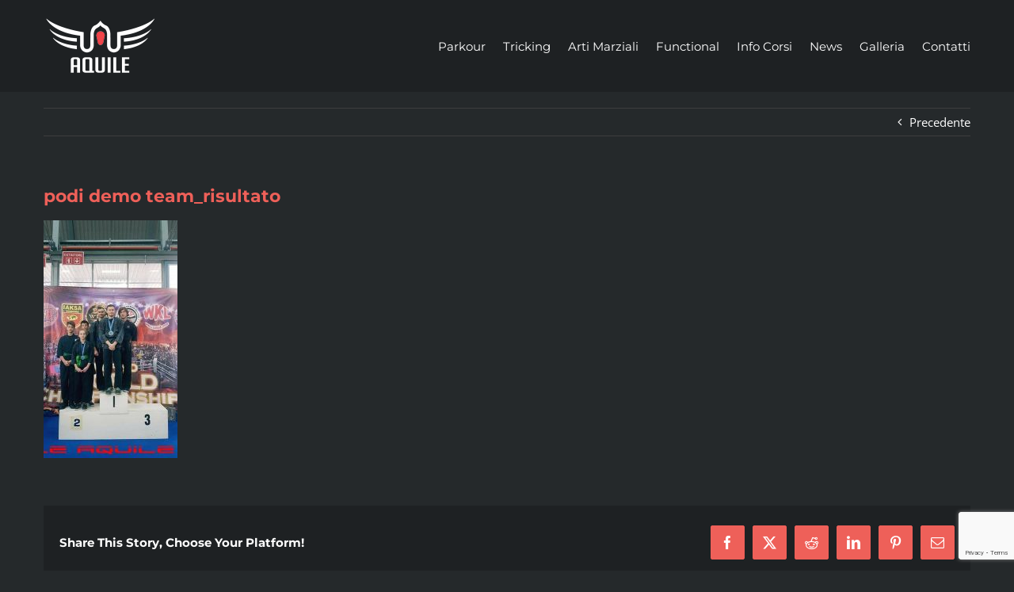

--- FILE ---
content_type: text/html; charset=utf-8
request_url: https://www.google.com/recaptcha/api2/anchor?ar=1&k=6LdTTpkUAAAAAG3hFs9_P_Zz3D41dGBgd1htUAuT&co=aHR0cHM6Ly93d3cubGVhcXVpbGV0a3AuaXQ6NDQz&hl=en&v=7gg7H51Q-naNfhmCP3_R47ho&size=invisible&anchor-ms=20000&execute-ms=30000&cb=z07qugafqkkf
body_size: 49160
content:
<!DOCTYPE HTML><html dir="ltr" lang="en"><head><meta http-equiv="Content-Type" content="text/html; charset=UTF-8">
<meta http-equiv="X-UA-Compatible" content="IE=edge">
<title>reCAPTCHA</title>
<style type="text/css">
/* cyrillic-ext */
@font-face {
  font-family: 'Roboto';
  font-style: normal;
  font-weight: 400;
  font-stretch: 100%;
  src: url(//fonts.gstatic.com/s/roboto/v48/KFO7CnqEu92Fr1ME7kSn66aGLdTylUAMa3GUBHMdazTgWw.woff2) format('woff2');
  unicode-range: U+0460-052F, U+1C80-1C8A, U+20B4, U+2DE0-2DFF, U+A640-A69F, U+FE2E-FE2F;
}
/* cyrillic */
@font-face {
  font-family: 'Roboto';
  font-style: normal;
  font-weight: 400;
  font-stretch: 100%;
  src: url(//fonts.gstatic.com/s/roboto/v48/KFO7CnqEu92Fr1ME7kSn66aGLdTylUAMa3iUBHMdazTgWw.woff2) format('woff2');
  unicode-range: U+0301, U+0400-045F, U+0490-0491, U+04B0-04B1, U+2116;
}
/* greek-ext */
@font-face {
  font-family: 'Roboto';
  font-style: normal;
  font-weight: 400;
  font-stretch: 100%;
  src: url(//fonts.gstatic.com/s/roboto/v48/KFO7CnqEu92Fr1ME7kSn66aGLdTylUAMa3CUBHMdazTgWw.woff2) format('woff2');
  unicode-range: U+1F00-1FFF;
}
/* greek */
@font-face {
  font-family: 'Roboto';
  font-style: normal;
  font-weight: 400;
  font-stretch: 100%;
  src: url(//fonts.gstatic.com/s/roboto/v48/KFO7CnqEu92Fr1ME7kSn66aGLdTylUAMa3-UBHMdazTgWw.woff2) format('woff2');
  unicode-range: U+0370-0377, U+037A-037F, U+0384-038A, U+038C, U+038E-03A1, U+03A3-03FF;
}
/* math */
@font-face {
  font-family: 'Roboto';
  font-style: normal;
  font-weight: 400;
  font-stretch: 100%;
  src: url(//fonts.gstatic.com/s/roboto/v48/KFO7CnqEu92Fr1ME7kSn66aGLdTylUAMawCUBHMdazTgWw.woff2) format('woff2');
  unicode-range: U+0302-0303, U+0305, U+0307-0308, U+0310, U+0312, U+0315, U+031A, U+0326-0327, U+032C, U+032F-0330, U+0332-0333, U+0338, U+033A, U+0346, U+034D, U+0391-03A1, U+03A3-03A9, U+03B1-03C9, U+03D1, U+03D5-03D6, U+03F0-03F1, U+03F4-03F5, U+2016-2017, U+2034-2038, U+203C, U+2040, U+2043, U+2047, U+2050, U+2057, U+205F, U+2070-2071, U+2074-208E, U+2090-209C, U+20D0-20DC, U+20E1, U+20E5-20EF, U+2100-2112, U+2114-2115, U+2117-2121, U+2123-214F, U+2190, U+2192, U+2194-21AE, U+21B0-21E5, U+21F1-21F2, U+21F4-2211, U+2213-2214, U+2216-22FF, U+2308-230B, U+2310, U+2319, U+231C-2321, U+2336-237A, U+237C, U+2395, U+239B-23B7, U+23D0, U+23DC-23E1, U+2474-2475, U+25AF, U+25B3, U+25B7, U+25BD, U+25C1, U+25CA, U+25CC, U+25FB, U+266D-266F, U+27C0-27FF, U+2900-2AFF, U+2B0E-2B11, U+2B30-2B4C, U+2BFE, U+3030, U+FF5B, U+FF5D, U+1D400-1D7FF, U+1EE00-1EEFF;
}
/* symbols */
@font-face {
  font-family: 'Roboto';
  font-style: normal;
  font-weight: 400;
  font-stretch: 100%;
  src: url(//fonts.gstatic.com/s/roboto/v48/KFO7CnqEu92Fr1ME7kSn66aGLdTylUAMaxKUBHMdazTgWw.woff2) format('woff2');
  unicode-range: U+0001-000C, U+000E-001F, U+007F-009F, U+20DD-20E0, U+20E2-20E4, U+2150-218F, U+2190, U+2192, U+2194-2199, U+21AF, U+21E6-21F0, U+21F3, U+2218-2219, U+2299, U+22C4-22C6, U+2300-243F, U+2440-244A, U+2460-24FF, U+25A0-27BF, U+2800-28FF, U+2921-2922, U+2981, U+29BF, U+29EB, U+2B00-2BFF, U+4DC0-4DFF, U+FFF9-FFFB, U+10140-1018E, U+10190-1019C, U+101A0, U+101D0-101FD, U+102E0-102FB, U+10E60-10E7E, U+1D2C0-1D2D3, U+1D2E0-1D37F, U+1F000-1F0FF, U+1F100-1F1AD, U+1F1E6-1F1FF, U+1F30D-1F30F, U+1F315, U+1F31C, U+1F31E, U+1F320-1F32C, U+1F336, U+1F378, U+1F37D, U+1F382, U+1F393-1F39F, U+1F3A7-1F3A8, U+1F3AC-1F3AF, U+1F3C2, U+1F3C4-1F3C6, U+1F3CA-1F3CE, U+1F3D4-1F3E0, U+1F3ED, U+1F3F1-1F3F3, U+1F3F5-1F3F7, U+1F408, U+1F415, U+1F41F, U+1F426, U+1F43F, U+1F441-1F442, U+1F444, U+1F446-1F449, U+1F44C-1F44E, U+1F453, U+1F46A, U+1F47D, U+1F4A3, U+1F4B0, U+1F4B3, U+1F4B9, U+1F4BB, U+1F4BF, U+1F4C8-1F4CB, U+1F4D6, U+1F4DA, U+1F4DF, U+1F4E3-1F4E6, U+1F4EA-1F4ED, U+1F4F7, U+1F4F9-1F4FB, U+1F4FD-1F4FE, U+1F503, U+1F507-1F50B, U+1F50D, U+1F512-1F513, U+1F53E-1F54A, U+1F54F-1F5FA, U+1F610, U+1F650-1F67F, U+1F687, U+1F68D, U+1F691, U+1F694, U+1F698, U+1F6AD, U+1F6B2, U+1F6B9-1F6BA, U+1F6BC, U+1F6C6-1F6CF, U+1F6D3-1F6D7, U+1F6E0-1F6EA, U+1F6F0-1F6F3, U+1F6F7-1F6FC, U+1F700-1F7FF, U+1F800-1F80B, U+1F810-1F847, U+1F850-1F859, U+1F860-1F887, U+1F890-1F8AD, U+1F8B0-1F8BB, U+1F8C0-1F8C1, U+1F900-1F90B, U+1F93B, U+1F946, U+1F984, U+1F996, U+1F9E9, U+1FA00-1FA6F, U+1FA70-1FA7C, U+1FA80-1FA89, U+1FA8F-1FAC6, U+1FACE-1FADC, U+1FADF-1FAE9, U+1FAF0-1FAF8, U+1FB00-1FBFF;
}
/* vietnamese */
@font-face {
  font-family: 'Roboto';
  font-style: normal;
  font-weight: 400;
  font-stretch: 100%;
  src: url(//fonts.gstatic.com/s/roboto/v48/KFO7CnqEu92Fr1ME7kSn66aGLdTylUAMa3OUBHMdazTgWw.woff2) format('woff2');
  unicode-range: U+0102-0103, U+0110-0111, U+0128-0129, U+0168-0169, U+01A0-01A1, U+01AF-01B0, U+0300-0301, U+0303-0304, U+0308-0309, U+0323, U+0329, U+1EA0-1EF9, U+20AB;
}
/* latin-ext */
@font-face {
  font-family: 'Roboto';
  font-style: normal;
  font-weight: 400;
  font-stretch: 100%;
  src: url(//fonts.gstatic.com/s/roboto/v48/KFO7CnqEu92Fr1ME7kSn66aGLdTylUAMa3KUBHMdazTgWw.woff2) format('woff2');
  unicode-range: U+0100-02BA, U+02BD-02C5, U+02C7-02CC, U+02CE-02D7, U+02DD-02FF, U+0304, U+0308, U+0329, U+1D00-1DBF, U+1E00-1E9F, U+1EF2-1EFF, U+2020, U+20A0-20AB, U+20AD-20C0, U+2113, U+2C60-2C7F, U+A720-A7FF;
}
/* latin */
@font-face {
  font-family: 'Roboto';
  font-style: normal;
  font-weight: 400;
  font-stretch: 100%;
  src: url(//fonts.gstatic.com/s/roboto/v48/KFO7CnqEu92Fr1ME7kSn66aGLdTylUAMa3yUBHMdazQ.woff2) format('woff2');
  unicode-range: U+0000-00FF, U+0131, U+0152-0153, U+02BB-02BC, U+02C6, U+02DA, U+02DC, U+0304, U+0308, U+0329, U+2000-206F, U+20AC, U+2122, U+2191, U+2193, U+2212, U+2215, U+FEFF, U+FFFD;
}
/* cyrillic-ext */
@font-face {
  font-family: 'Roboto';
  font-style: normal;
  font-weight: 500;
  font-stretch: 100%;
  src: url(//fonts.gstatic.com/s/roboto/v48/KFO7CnqEu92Fr1ME7kSn66aGLdTylUAMa3GUBHMdazTgWw.woff2) format('woff2');
  unicode-range: U+0460-052F, U+1C80-1C8A, U+20B4, U+2DE0-2DFF, U+A640-A69F, U+FE2E-FE2F;
}
/* cyrillic */
@font-face {
  font-family: 'Roboto';
  font-style: normal;
  font-weight: 500;
  font-stretch: 100%;
  src: url(//fonts.gstatic.com/s/roboto/v48/KFO7CnqEu92Fr1ME7kSn66aGLdTylUAMa3iUBHMdazTgWw.woff2) format('woff2');
  unicode-range: U+0301, U+0400-045F, U+0490-0491, U+04B0-04B1, U+2116;
}
/* greek-ext */
@font-face {
  font-family: 'Roboto';
  font-style: normal;
  font-weight: 500;
  font-stretch: 100%;
  src: url(//fonts.gstatic.com/s/roboto/v48/KFO7CnqEu92Fr1ME7kSn66aGLdTylUAMa3CUBHMdazTgWw.woff2) format('woff2');
  unicode-range: U+1F00-1FFF;
}
/* greek */
@font-face {
  font-family: 'Roboto';
  font-style: normal;
  font-weight: 500;
  font-stretch: 100%;
  src: url(//fonts.gstatic.com/s/roboto/v48/KFO7CnqEu92Fr1ME7kSn66aGLdTylUAMa3-UBHMdazTgWw.woff2) format('woff2');
  unicode-range: U+0370-0377, U+037A-037F, U+0384-038A, U+038C, U+038E-03A1, U+03A3-03FF;
}
/* math */
@font-face {
  font-family: 'Roboto';
  font-style: normal;
  font-weight: 500;
  font-stretch: 100%;
  src: url(//fonts.gstatic.com/s/roboto/v48/KFO7CnqEu92Fr1ME7kSn66aGLdTylUAMawCUBHMdazTgWw.woff2) format('woff2');
  unicode-range: U+0302-0303, U+0305, U+0307-0308, U+0310, U+0312, U+0315, U+031A, U+0326-0327, U+032C, U+032F-0330, U+0332-0333, U+0338, U+033A, U+0346, U+034D, U+0391-03A1, U+03A3-03A9, U+03B1-03C9, U+03D1, U+03D5-03D6, U+03F0-03F1, U+03F4-03F5, U+2016-2017, U+2034-2038, U+203C, U+2040, U+2043, U+2047, U+2050, U+2057, U+205F, U+2070-2071, U+2074-208E, U+2090-209C, U+20D0-20DC, U+20E1, U+20E5-20EF, U+2100-2112, U+2114-2115, U+2117-2121, U+2123-214F, U+2190, U+2192, U+2194-21AE, U+21B0-21E5, U+21F1-21F2, U+21F4-2211, U+2213-2214, U+2216-22FF, U+2308-230B, U+2310, U+2319, U+231C-2321, U+2336-237A, U+237C, U+2395, U+239B-23B7, U+23D0, U+23DC-23E1, U+2474-2475, U+25AF, U+25B3, U+25B7, U+25BD, U+25C1, U+25CA, U+25CC, U+25FB, U+266D-266F, U+27C0-27FF, U+2900-2AFF, U+2B0E-2B11, U+2B30-2B4C, U+2BFE, U+3030, U+FF5B, U+FF5D, U+1D400-1D7FF, U+1EE00-1EEFF;
}
/* symbols */
@font-face {
  font-family: 'Roboto';
  font-style: normal;
  font-weight: 500;
  font-stretch: 100%;
  src: url(//fonts.gstatic.com/s/roboto/v48/KFO7CnqEu92Fr1ME7kSn66aGLdTylUAMaxKUBHMdazTgWw.woff2) format('woff2');
  unicode-range: U+0001-000C, U+000E-001F, U+007F-009F, U+20DD-20E0, U+20E2-20E4, U+2150-218F, U+2190, U+2192, U+2194-2199, U+21AF, U+21E6-21F0, U+21F3, U+2218-2219, U+2299, U+22C4-22C6, U+2300-243F, U+2440-244A, U+2460-24FF, U+25A0-27BF, U+2800-28FF, U+2921-2922, U+2981, U+29BF, U+29EB, U+2B00-2BFF, U+4DC0-4DFF, U+FFF9-FFFB, U+10140-1018E, U+10190-1019C, U+101A0, U+101D0-101FD, U+102E0-102FB, U+10E60-10E7E, U+1D2C0-1D2D3, U+1D2E0-1D37F, U+1F000-1F0FF, U+1F100-1F1AD, U+1F1E6-1F1FF, U+1F30D-1F30F, U+1F315, U+1F31C, U+1F31E, U+1F320-1F32C, U+1F336, U+1F378, U+1F37D, U+1F382, U+1F393-1F39F, U+1F3A7-1F3A8, U+1F3AC-1F3AF, U+1F3C2, U+1F3C4-1F3C6, U+1F3CA-1F3CE, U+1F3D4-1F3E0, U+1F3ED, U+1F3F1-1F3F3, U+1F3F5-1F3F7, U+1F408, U+1F415, U+1F41F, U+1F426, U+1F43F, U+1F441-1F442, U+1F444, U+1F446-1F449, U+1F44C-1F44E, U+1F453, U+1F46A, U+1F47D, U+1F4A3, U+1F4B0, U+1F4B3, U+1F4B9, U+1F4BB, U+1F4BF, U+1F4C8-1F4CB, U+1F4D6, U+1F4DA, U+1F4DF, U+1F4E3-1F4E6, U+1F4EA-1F4ED, U+1F4F7, U+1F4F9-1F4FB, U+1F4FD-1F4FE, U+1F503, U+1F507-1F50B, U+1F50D, U+1F512-1F513, U+1F53E-1F54A, U+1F54F-1F5FA, U+1F610, U+1F650-1F67F, U+1F687, U+1F68D, U+1F691, U+1F694, U+1F698, U+1F6AD, U+1F6B2, U+1F6B9-1F6BA, U+1F6BC, U+1F6C6-1F6CF, U+1F6D3-1F6D7, U+1F6E0-1F6EA, U+1F6F0-1F6F3, U+1F6F7-1F6FC, U+1F700-1F7FF, U+1F800-1F80B, U+1F810-1F847, U+1F850-1F859, U+1F860-1F887, U+1F890-1F8AD, U+1F8B0-1F8BB, U+1F8C0-1F8C1, U+1F900-1F90B, U+1F93B, U+1F946, U+1F984, U+1F996, U+1F9E9, U+1FA00-1FA6F, U+1FA70-1FA7C, U+1FA80-1FA89, U+1FA8F-1FAC6, U+1FACE-1FADC, U+1FADF-1FAE9, U+1FAF0-1FAF8, U+1FB00-1FBFF;
}
/* vietnamese */
@font-face {
  font-family: 'Roboto';
  font-style: normal;
  font-weight: 500;
  font-stretch: 100%;
  src: url(//fonts.gstatic.com/s/roboto/v48/KFO7CnqEu92Fr1ME7kSn66aGLdTylUAMa3OUBHMdazTgWw.woff2) format('woff2');
  unicode-range: U+0102-0103, U+0110-0111, U+0128-0129, U+0168-0169, U+01A0-01A1, U+01AF-01B0, U+0300-0301, U+0303-0304, U+0308-0309, U+0323, U+0329, U+1EA0-1EF9, U+20AB;
}
/* latin-ext */
@font-face {
  font-family: 'Roboto';
  font-style: normal;
  font-weight: 500;
  font-stretch: 100%;
  src: url(//fonts.gstatic.com/s/roboto/v48/KFO7CnqEu92Fr1ME7kSn66aGLdTylUAMa3KUBHMdazTgWw.woff2) format('woff2');
  unicode-range: U+0100-02BA, U+02BD-02C5, U+02C7-02CC, U+02CE-02D7, U+02DD-02FF, U+0304, U+0308, U+0329, U+1D00-1DBF, U+1E00-1E9F, U+1EF2-1EFF, U+2020, U+20A0-20AB, U+20AD-20C0, U+2113, U+2C60-2C7F, U+A720-A7FF;
}
/* latin */
@font-face {
  font-family: 'Roboto';
  font-style: normal;
  font-weight: 500;
  font-stretch: 100%;
  src: url(//fonts.gstatic.com/s/roboto/v48/KFO7CnqEu92Fr1ME7kSn66aGLdTylUAMa3yUBHMdazQ.woff2) format('woff2');
  unicode-range: U+0000-00FF, U+0131, U+0152-0153, U+02BB-02BC, U+02C6, U+02DA, U+02DC, U+0304, U+0308, U+0329, U+2000-206F, U+20AC, U+2122, U+2191, U+2193, U+2212, U+2215, U+FEFF, U+FFFD;
}
/* cyrillic-ext */
@font-face {
  font-family: 'Roboto';
  font-style: normal;
  font-weight: 900;
  font-stretch: 100%;
  src: url(//fonts.gstatic.com/s/roboto/v48/KFO7CnqEu92Fr1ME7kSn66aGLdTylUAMa3GUBHMdazTgWw.woff2) format('woff2');
  unicode-range: U+0460-052F, U+1C80-1C8A, U+20B4, U+2DE0-2DFF, U+A640-A69F, U+FE2E-FE2F;
}
/* cyrillic */
@font-face {
  font-family: 'Roboto';
  font-style: normal;
  font-weight: 900;
  font-stretch: 100%;
  src: url(//fonts.gstatic.com/s/roboto/v48/KFO7CnqEu92Fr1ME7kSn66aGLdTylUAMa3iUBHMdazTgWw.woff2) format('woff2');
  unicode-range: U+0301, U+0400-045F, U+0490-0491, U+04B0-04B1, U+2116;
}
/* greek-ext */
@font-face {
  font-family: 'Roboto';
  font-style: normal;
  font-weight: 900;
  font-stretch: 100%;
  src: url(//fonts.gstatic.com/s/roboto/v48/KFO7CnqEu92Fr1ME7kSn66aGLdTylUAMa3CUBHMdazTgWw.woff2) format('woff2');
  unicode-range: U+1F00-1FFF;
}
/* greek */
@font-face {
  font-family: 'Roboto';
  font-style: normal;
  font-weight: 900;
  font-stretch: 100%;
  src: url(//fonts.gstatic.com/s/roboto/v48/KFO7CnqEu92Fr1ME7kSn66aGLdTylUAMa3-UBHMdazTgWw.woff2) format('woff2');
  unicode-range: U+0370-0377, U+037A-037F, U+0384-038A, U+038C, U+038E-03A1, U+03A3-03FF;
}
/* math */
@font-face {
  font-family: 'Roboto';
  font-style: normal;
  font-weight: 900;
  font-stretch: 100%;
  src: url(//fonts.gstatic.com/s/roboto/v48/KFO7CnqEu92Fr1ME7kSn66aGLdTylUAMawCUBHMdazTgWw.woff2) format('woff2');
  unicode-range: U+0302-0303, U+0305, U+0307-0308, U+0310, U+0312, U+0315, U+031A, U+0326-0327, U+032C, U+032F-0330, U+0332-0333, U+0338, U+033A, U+0346, U+034D, U+0391-03A1, U+03A3-03A9, U+03B1-03C9, U+03D1, U+03D5-03D6, U+03F0-03F1, U+03F4-03F5, U+2016-2017, U+2034-2038, U+203C, U+2040, U+2043, U+2047, U+2050, U+2057, U+205F, U+2070-2071, U+2074-208E, U+2090-209C, U+20D0-20DC, U+20E1, U+20E5-20EF, U+2100-2112, U+2114-2115, U+2117-2121, U+2123-214F, U+2190, U+2192, U+2194-21AE, U+21B0-21E5, U+21F1-21F2, U+21F4-2211, U+2213-2214, U+2216-22FF, U+2308-230B, U+2310, U+2319, U+231C-2321, U+2336-237A, U+237C, U+2395, U+239B-23B7, U+23D0, U+23DC-23E1, U+2474-2475, U+25AF, U+25B3, U+25B7, U+25BD, U+25C1, U+25CA, U+25CC, U+25FB, U+266D-266F, U+27C0-27FF, U+2900-2AFF, U+2B0E-2B11, U+2B30-2B4C, U+2BFE, U+3030, U+FF5B, U+FF5D, U+1D400-1D7FF, U+1EE00-1EEFF;
}
/* symbols */
@font-face {
  font-family: 'Roboto';
  font-style: normal;
  font-weight: 900;
  font-stretch: 100%;
  src: url(//fonts.gstatic.com/s/roboto/v48/KFO7CnqEu92Fr1ME7kSn66aGLdTylUAMaxKUBHMdazTgWw.woff2) format('woff2');
  unicode-range: U+0001-000C, U+000E-001F, U+007F-009F, U+20DD-20E0, U+20E2-20E4, U+2150-218F, U+2190, U+2192, U+2194-2199, U+21AF, U+21E6-21F0, U+21F3, U+2218-2219, U+2299, U+22C4-22C6, U+2300-243F, U+2440-244A, U+2460-24FF, U+25A0-27BF, U+2800-28FF, U+2921-2922, U+2981, U+29BF, U+29EB, U+2B00-2BFF, U+4DC0-4DFF, U+FFF9-FFFB, U+10140-1018E, U+10190-1019C, U+101A0, U+101D0-101FD, U+102E0-102FB, U+10E60-10E7E, U+1D2C0-1D2D3, U+1D2E0-1D37F, U+1F000-1F0FF, U+1F100-1F1AD, U+1F1E6-1F1FF, U+1F30D-1F30F, U+1F315, U+1F31C, U+1F31E, U+1F320-1F32C, U+1F336, U+1F378, U+1F37D, U+1F382, U+1F393-1F39F, U+1F3A7-1F3A8, U+1F3AC-1F3AF, U+1F3C2, U+1F3C4-1F3C6, U+1F3CA-1F3CE, U+1F3D4-1F3E0, U+1F3ED, U+1F3F1-1F3F3, U+1F3F5-1F3F7, U+1F408, U+1F415, U+1F41F, U+1F426, U+1F43F, U+1F441-1F442, U+1F444, U+1F446-1F449, U+1F44C-1F44E, U+1F453, U+1F46A, U+1F47D, U+1F4A3, U+1F4B0, U+1F4B3, U+1F4B9, U+1F4BB, U+1F4BF, U+1F4C8-1F4CB, U+1F4D6, U+1F4DA, U+1F4DF, U+1F4E3-1F4E6, U+1F4EA-1F4ED, U+1F4F7, U+1F4F9-1F4FB, U+1F4FD-1F4FE, U+1F503, U+1F507-1F50B, U+1F50D, U+1F512-1F513, U+1F53E-1F54A, U+1F54F-1F5FA, U+1F610, U+1F650-1F67F, U+1F687, U+1F68D, U+1F691, U+1F694, U+1F698, U+1F6AD, U+1F6B2, U+1F6B9-1F6BA, U+1F6BC, U+1F6C6-1F6CF, U+1F6D3-1F6D7, U+1F6E0-1F6EA, U+1F6F0-1F6F3, U+1F6F7-1F6FC, U+1F700-1F7FF, U+1F800-1F80B, U+1F810-1F847, U+1F850-1F859, U+1F860-1F887, U+1F890-1F8AD, U+1F8B0-1F8BB, U+1F8C0-1F8C1, U+1F900-1F90B, U+1F93B, U+1F946, U+1F984, U+1F996, U+1F9E9, U+1FA00-1FA6F, U+1FA70-1FA7C, U+1FA80-1FA89, U+1FA8F-1FAC6, U+1FACE-1FADC, U+1FADF-1FAE9, U+1FAF0-1FAF8, U+1FB00-1FBFF;
}
/* vietnamese */
@font-face {
  font-family: 'Roboto';
  font-style: normal;
  font-weight: 900;
  font-stretch: 100%;
  src: url(//fonts.gstatic.com/s/roboto/v48/KFO7CnqEu92Fr1ME7kSn66aGLdTylUAMa3OUBHMdazTgWw.woff2) format('woff2');
  unicode-range: U+0102-0103, U+0110-0111, U+0128-0129, U+0168-0169, U+01A0-01A1, U+01AF-01B0, U+0300-0301, U+0303-0304, U+0308-0309, U+0323, U+0329, U+1EA0-1EF9, U+20AB;
}
/* latin-ext */
@font-face {
  font-family: 'Roboto';
  font-style: normal;
  font-weight: 900;
  font-stretch: 100%;
  src: url(//fonts.gstatic.com/s/roboto/v48/KFO7CnqEu92Fr1ME7kSn66aGLdTylUAMa3KUBHMdazTgWw.woff2) format('woff2');
  unicode-range: U+0100-02BA, U+02BD-02C5, U+02C7-02CC, U+02CE-02D7, U+02DD-02FF, U+0304, U+0308, U+0329, U+1D00-1DBF, U+1E00-1E9F, U+1EF2-1EFF, U+2020, U+20A0-20AB, U+20AD-20C0, U+2113, U+2C60-2C7F, U+A720-A7FF;
}
/* latin */
@font-face {
  font-family: 'Roboto';
  font-style: normal;
  font-weight: 900;
  font-stretch: 100%;
  src: url(//fonts.gstatic.com/s/roboto/v48/KFO7CnqEu92Fr1ME7kSn66aGLdTylUAMa3yUBHMdazQ.woff2) format('woff2');
  unicode-range: U+0000-00FF, U+0131, U+0152-0153, U+02BB-02BC, U+02C6, U+02DA, U+02DC, U+0304, U+0308, U+0329, U+2000-206F, U+20AC, U+2122, U+2191, U+2193, U+2212, U+2215, U+FEFF, U+FFFD;
}

</style>
<link rel="stylesheet" type="text/css" href="https://www.gstatic.com/recaptcha/releases/7gg7H51Q-naNfhmCP3_R47ho/styles__ltr.css">
<script nonce="mpQIdmtOgE6o5YhNvm2I1Q" type="text/javascript">window['__recaptcha_api'] = 'https://www.google.com/recaptcha/api2/';</script>
<script type="text/javascript" src="https://www.gstatic.com/recaptcha/releases/7gg7H51Q-naNfhmCP3_R47ho/recaptcha__en.js" nonce="mpQIdmtOgE6o5YhNvm2I1Q">
      
    </script></head>
<body><div id="rc-anchor-alert" class="rc-anchor-alert"></div>
<input type="hidden" id="recaptcha-token" value="[base64]">
<script type="text/javascript" nonce="mpQIdmtOgE6o5YhNvm2I1Q">
      recaptcha.anchor.Main.init("[\x22ainput\x22,[\x22bgdata\x22,\x22\x22,\[base64]/[base64]/bmV3IFpbdF0obVswXSk6Sz09Mj9uZXcgWlt0XShtWzBdLG1bMV0pOks9PTM/bmV3IFpbdF0obVswXSxtWzFdLG1bMl0pOks9PTQ/[base64]/[base64]/[base64]/[base64]/[base64]/[base64]/[base64]/[base64]/[base64]/[base64]/[base64]/[base64]/[base64]/[base64]\\u003d\\u003d\x22,\[base64]\\u003d\\u003d\x22,\x22QTLCnwTCicK1WVINw4BJwqp+L8OWJHVWw4HDm8Kgw6Asw5vDn0XDvsOjGBQlWwkTw4ozbMK5w7rDmjgTw6DCqwkaZjPDp8O/w7TCrMOBwrwOwqHDuxNPwojChcOSCMKvwqQ5woDDjg/DncOWNgBvBsKFwqE8VmMiw54cNXEkDsOuCsOBw4HDk8OLGgwzGTcpKsKvw4NewqBVJCvCnwUAw5nDuVAgw7oXw5/ColwUX0HCmMOQw7NEL8O4wr3Dk2jDhMOxwo/[base64]/DhjA8U8KeM2bClEZsDwULwrJ6T1IYTcKcDl1ZQXpkYG1rSBo/LcOlAgV/wq3DvlrDlsKpw68Aw5/DgAPDqHZxZsKew7jCiVwVKcK+LmfCpcOVwp8Dw6nCmmsEwrHCrcOgw6LDh8OlIMKUwqXDlk1gLMOSwotkwpc/[base64]/[base64]/w6vDkcKiwrVFwqjDrMOmbCzCnBTClMKgL8Ofw6/CqEjCrcOGPMODAsOmXXk+w5E8csOOOMOnB8KHw4LDjhfDjsK0w6QWJcOFFUzDpnIIwqtNScOnCj1zXMOjwpxrembCi0PDuVrCqy/[base64]/[base64]/[base64]/wqJadgkdEcKIw7nDqsOdEmpaOmE0w6kLIRbCgMOyB8Ocw7HCpsOnw4vDrcOIJcOlOUrDpcKFEMOhVQPDgcK2wrxVwrzDsMOywrnDoD7ChVbDkcK9egzDonTDsnxNwqTCvcOtw48Wwr7CvMKcP8KHwo/CrcKIwolMfMKDw5PDpynChWPDvR3ChUDDosK2CsKfwq7Dg8KcwpPDhMKHwp7DiWnCrMKXE8OaTgnCmMKxL8Kaw4MpDV58JcOVccKETiApd3PDgsK7wqvCjcOuwp4iw6M6ICbDsiPDgwrDksOXwoTCmXE9w7NLdzgvw5vDihTDrQdOL3jDrTESw43Cmi/Dp8K7w6jDihLCh8Ogw413w5c2wppuworDs8KQw7rCkDNVEisxbiULwrLDrMOQwoLCqsO7w5HDu0DCmxcWPCVQbMONKHfDnA4sw6zCgMKcDsOPwoBHKcKPwqnCgcONwoojw6LDlMOjw7fDkcOiTcKIUT3CgMKew7bCoD3Doi/DqsKewpTDgRBvwowZw7B/wp7DhcK5fQNkUzvDtcOmGwPCgMK+w7LDmmIuw5HDkEnDp8KIwp3CtG/CmBMYAV8owq7CrW/[base64]/DlcKEXwPDpcKmw6zDiB3DgjnDisKBwrHCmsKIw5wRbcOjw4rDkUTCs2rDtn/CtDtiwq5sw6DDohnDlwAWCcKDfcKQwoNVwrpDTR/[base64]/DhsOdw64Gw4kMCXjCjsOqJcOUwqEIJ8Krw5t4dy7DvsKMUcK+d8OpR0rClkvCnVnDik/CkcO5WcKGdsKSFV/DjWPDrgrDosKdwrDCtsKnwqMGE8OLwq1iHAzDhm/CtF3Ci0jDkwMMSXvDucKRw4fCuMKww4LCkmd3FXTClgcgc8Kyw7bDssOwwrzCnFrDiBIMC0wAKC5+YkrCnWvCscOWw4HCgMKYWMKJwq/[base64]/DoEPCriQKw6lBwqnDkMKiwr0nX8KUw5V/w6BVcxsMw5JqI2Qqw7XDqA/DvsODFcOfFcOCAm0ocg9qwr/Cn8OswqZRccORwoQEw7MPw5LCicOfLglhcF/CksO2w7LCjl7DosOpTsKpO8OHZwPDqsKfOcOGIsKpbCjDqQ4JWVrCpMOEBsKvw4fDqsK+CMOqwpUWw7A6wpDDix5deRjDq03Ciz1tMMKncMKrc8OUKsKsAMKewq9uw6TCiDfDlMO+f8ONw7jCnVfCksOfw7MPemtQw4c/w57DhwLCrwnDpTYqeMOWE8OQw6pwXsKkwrpNZlTDsU9pw6rCswfDsjhiDj7Cm8OfNsOSZsO1w6Idw5kzUMOaNj97woHDrMOew6LCrcKDPVEqHMOHbcKTw6TDtMKQAMKrMcKkw5xZNMOMNsOQeMO5NMONWsOcw5bDrStGwpRXS8KcSWw6BcKNwq/DjyTCknB7wq3DiyXCmsKbwp7CkSnDqcOAw5/DqMKYasO1LQDCmMOSFcKtCTFhek9UbC/Di2Rfw5DCum/DhEvCk8OhIcOFWmYvDWjDssKmw7UhWBXCosOhw7DDmcO+w4l8F8OxwpMVfsKOOsKBUMO8w6zCqMKAB1rDrRh8KgsCwrctNsOvQhsHWsONwpLCkcKNwo1aIMO6w7XDoQcKwpHDsMOaw47Dh8Khw6p8w57DignDtQ/DpcOJwpvCmMO8w4rCpcKTwq/[base64]/LnHCmsOlwoPDswnDsUgCJ8Ocw5zDu8OzITrCqMKRPsOTw4gOYgzDo0Vxw5bDkS1Xw6lHwp0FwpHCt8Kmwo/[base64]/wrfDqnkgwo40w5XDjyrCsCTDriTDnsOvbMKLw7piw4gww5AfLcOawpvCu08kScOcVk7DjE3DgMOeQgfDoBNfTUxHX8KUIjszwpQMwpDDhGwJw4vDsMKGwpfDmwRgLcO5w4nCicOgwqdew7s2SnttXhrCtVrDv3TDmSHCgsKGB8O7wprDuCLCpUoAw6AoD8KSP0/CrsKSw6TDiMK8McKcRD5rwrthwo4Kw75pwoMvQMKYTS1nLSxRdsOTUX7CrsKXw4xlwpbDqShKwpsxwqsjwqBPWkJAIQUdNsOvWi/Cv3bDgcKfQCl5wpfCj8Kmw6pfw6jDuncpd1E5w6/CmcKwLsOaEcOXw7FZVkTCuD3DnHN5wp5fHMKvw5rDkMKxKsKFRFbCjcO6WcOTOcK5ERLCgcKuw5vDujbDnSU6wpMMaMOvw58jw6/CkMK2NzXCqcObwrQHGQN2w4Qaek5lw5JWYMOZwpXDg8O5ZEszSgDDgMKGw7bDi3bDrsODVcK3M2bDs8KmDxDCtgxKCitqQ8KWwpHDlMKjwp7DoC06AcKsOXbCuUUJwpdHw6HCjsKaThIvH8KzMcKpRDHDim7DusOuDSV0PlpowozCkFjCkyXChg/[base64]/DnQDCoAF/wpAeIkcpwpZuScODdGZnwpzDmwbDo8K9w6EzwpbDiMO8wpfCsH8xb8KjwpDCjMKcZMKbflnDkA3DoUDCp8OGK8O3wrgVwrHDvEJJwrt3w7nCjDk7wofDtUrDsMOKwqzDg8KwLcO8QWFrw4rDrjQ/CMKrwpQEwrtFw4JKFE0uTsOpw51ZIA1hw5VXw5XDpXEuXsO7ego6YHPCnm7DrTxYwr94w4nDuMOnHMKHQFdodMO/HMOfwrkfwoNqMB/DsgtUE8K4SETCqTHDh8OpwpoTYsOuScOqwpZIwo4yw7PDoyt6w5UmwrVUbMOqNn4lw6fCucKoBxvDpcO8w6R2wpl2wqwPf0HDuXbDpG/DpwI4CyNXU8KnFMOCwrcuDzTCj8K6w4DClsKyKHjDtgfCiMOoSsOxPzfChsKsw5pWw6YnwpjDp2sNwr/CsjXCvsKgwoY2A11dw5w2wqDDp8OUfjTDu2jCscO1TcO6SXd2wo7DpjPCo3McHMOcw4tMWMOUQk9CwqU2bcOsf8K2eMOBLkIlwokzwqvDqMKnw6vDqMOIwpVrwofDhcK5RcOdR8OIOEbCvGvDoEbCjnoBw5XDl8OMw6EBwqrCg8KqP8OTwo5ewpTCksKvw7vDvcOZwr/DpE/DjRnDuWMZD8ODF8OyTCdpw5d6wphpwo/Dt8O6Nz/Dtn1YScKJGgvClBZKJcKbwqLCgMO8w4PCosOZNBjDh8Ksw44Gw4XDoF/Dsm8OwrXDk38WwoLCrsOBZsK/wrrDkMKwDxl6wrvCm1V7GMO2wpIQYMOGw5I4dXRuKMOlW8KtYkbDkSlZwo1Zw6rDg8K3woFcU8Oqw6XCpcO+wpDDoSzDoUVkwrnCrsK6wqTCm8OrcMK3w548RnESLsO+wr7DoTspJkvCocOUdV5/woLDlRh7wqxgacKxMsKIecOFdhYNNsOQw5PCplIRw5c+FsKjwpA9cwHCkMOdworChcOSfcOheA3CnDFlwoFnw5VBO03CmMKXHsKbwoYSOcK1ZnPCisKhwrvCqDZ5w7p/[base64]/DoR9yw4/[base64]/DMO+w4N1NcOwwq3DtMOwFcKFw5XDr3hPDMOsaMKIYH7ClAdbwopDw5HCiWVNRCZMw5TCiVMjwqx9R8OCKcO8PicPN2BkwrvCrGV5wrbCs1bCtWnDoMKrXWvCo1NzNcO0w4Qvw74DGsO/P0ckV8O7S8Kkw5RIwpMfOAlWZcKgwr/[base64]/LcOdwpLCosKMSMOxBVnDr8K4wpMPwo/CucK2w47DnH7CpEg1w6kwwochw6HCnMKewovDncKeS8KDHsO+w7MKwpjDkcKvwr18w4nCjgVsF8K3G8Kda33Ds8KSC2fCssOMw60zw59lw6ZrIcORYcK4w5s4w63CgX/DuMKhwrXCiMOLGyUDw6EPXsKkKsKfR8KnMMOkbXnCnzsbwpnDicOjwq7DtQx/FMKhbRhoa8OTw65uwqxzO1rCijxew6Qpw73Cv8K4w4wiI8OmwprCj8O8CmDCoMKgw5oUw6d/w50UOsO7wq52w6d1FF3DhBDCsMKdw6Qgw4Eaw77CgcK8BcKWXx7DsMOlFsOuJVTCv8KONSTDn3xlZQTDmAHDqlkZYsOiFMK5w7/DicK6a8KWwoU0w7EIaW8RwpIsw5/[base64]/[base64]/CiMOkEHkvUMKRwrHCpFdxwoLCrSfCkgQfw4ZsOx42w73DlWp8UGLDtxRBw7HCtwjCrXwrw5BDE8OLw6nDlQDCicK6w5kTw7bCgFBOwoBlcsOVXMKHYcKrRV/DpiVGVHplB8OIJnUHw7XDghzDksK7w6/DqMKfSjg8w51Jw6BBYFEnw6/DjBTCpsKxPn7Ctj3DiWfCsMKTWXV+FlA/worCmsO5HsK/[base64]/[base64]/w4Fgwo3CvxQfwozCjQ7DmcOQw67Cv1PDuznDsMOHBxFWMMOvw7Z9wq3Cp8OQwo0owrRWw5QqYMONwrLDs8KSNV/ClcO1wp0kw5nDsR4qw7XDncKQIkcxcSPCsXlvOsOcSUjDpcKJwoTCsALChcOaw6zCmsKqwoAwcsKMT8K6MsOHw7XCoWw1wqkcw7XDtHwfF8OZccOSOCbCnVwYIsK+wqPDhsOxCSIGP2HCnEXCpHDCjGQ0BcOvR8O7UVDCpmHDvj/DpiLDj8OifcKBw7HCocKkw7ZGHBbDrcOQIMOwwovCocKTG8KicwR8SmzCrMOcP8OxOFYMwrZbw5XDtnAaw4XDjMKWwp00w5szfmNqGTxmw5l0wo/CtyYzfcOswqnCuhISfxzDogYMPcOKYsKKej/[base64]/CicO+HcKQKipUGsOiw4rCsQ7CuFgZwqLDmcOawqHCisOjw5rCmMO3wr4Yw7PCvsK3BsKowq7CkwhOwqgKdV7CpMKPw6/Dt8KbAMOMQXXDv8K+cwLDvhXCu8K6wr0uS8KZwpjDlBDCl8KtUytlCMK8UcO/wo3DpcKFwrpLwpHCvnZAwp7Do8KOw7EZOMOoV8K/[base64]/DlQlecsObDCnCg8KeM8OHwrB5wpHCqR3Cl8KOwrNowqNiworDkT0rFsKMJml5wodQw69Dw7rCtj0CVcKxw5pdwq3DtcOxw6PClw4NUijDrcKow5w7w6/CuHJ+QMOPX8Kbw7l3wq0jOjzCusOCwo7Di2NDw5/[base64]/Cn8Oewq0hGUMaw5okAHzCi8Ojw5HDpGDDhMO7esOtI8KBwoJCbcOTXHkRaHAgVinDhy/Dk8KqWcKRw4/CrcOicwXCoMOkaxDDs8KeBXElOsKaS8OTwoTDvQfDrsK+wr7DucOKw5HDg11YDDU8wog2UDnCjsKEw5Qkw6Ecw74iw6/DlcKZIgMjw4B1wqvCjm7DnMKAFcOhKcKjwoPDmsKKd3sowowWGEYjDMK5w4jCtxDDn8KxwqM8dcK4Bwciw5XDuUPCuAfCqHvClMOwwphoTsOdwqjCrcKpfMKzwqBJw4TCmULDn8K7XsKYwpV7wpthWWkDwoDChMO+RRNYwqhgwpbCoXZswqkUUj1tw4N/w4fCksO5OVhuXgLDk8Kaw6BJAsOxwqjDrcOvC8KdV8OBFsKVOzfCicOrwovDmMOyCSIKdg/[base64]/CksOHZWMhw6jCtcK5w5Qiwo0Swo7Duwxkw57Du11jwr/[base64]/BMOzOxHCq8OiwoXCtzzDp8Ovw4RJw59mA8O/UcK0w6LDjcKfXEzCnMO6w4fCpsOcFhnDtkzDsXMCwpt7wqrDm8ObLUXCiSvDqMOmdCPCrMO5w5dqBMKlwos5w4EhMCwNbcOUNT3CtMOTw4h0w7HDu8K7wo0CEiXDmkPCpTNVw7slw7MZNwQHw5V7UQvDslwhw5/DhMK1chhFwo97w5INwpTDqwbCpznCicO2w6DDmcKkditvQ8KKwprClQXDgDc7B8OQEsOvw41UWMOrwoDCiMKWwrbDr8O3DwNCSzjDikXDrMOZwqPCiBIFw4HCgMObHnXChsKmasO2O8KMw7/DlynCvRpjcCnCu2cFwqHCmy1jJsKXFMKocl3DgUfCkEQVUMOxO8OMwpPDmkABw4bCrcKYw493KinDlH9IP2DDlRgYwpTDuGTCom7Cr216wqgzwobCkkp8BxQlWcKtJm4DZcOUwoEPwrUVw48Ww41eTAfDpwJ2I8OyccKBw7/[base64]/Cg2ofw7Q1w7PDslsDCMO+AsK/[base64]/DrcKLGy/CmsKkZ8K8wqDCjgnDlQpewq4aHUvCtMO+OcKDXsOwWcO6cMKlwrggQ3vDswrDnMObJsKUw6/DngPCk2oow6bCksOJwp7Ds8KiPwjCtMOqw603PRrCm8KTIVJ1TGrDtsKWQDs2asOTAMK2a8KNw47CgsOnScOxV8O+wpt9V37Dv8OVwo3Cj8OYwo8pwpzCiRlQI8O/[base64]/[base64]/[base64]/w7fDocOsXsOULcKSRGfCuMK3byofw41+ecOXEMKswp3DiAdIPmjDs0wAw49Bw44cTgxoAMKCSsKUwqcBw6wywotBcsKPwpR4w5x0YsKaCsKZw4g2w5LCuMOmZwtMPjbCncOVwpfDvsOrw4bCh8KUwrZ5I1XDpMOqeMOgw6/[base64]/w7xiQlwaCR4VdRfDoMOtaEJlw5nDgALCgj1gwowPwpoMwqzDv8OWwoYpw7PCv8KbwoPDvzbDq2XDtiptwoJnIUPClsOXw67CjsK6w4fCicORQ8KkV8O0wpHCokrCssK7wplDwqTCniRYw7PDusOhLjRew7/ClBbDtCnCocORwpnCpVglwql/[base64]/w7bClDlFScOAwq/CqMKAeh/DmsOow7F4SsOrw70ZasOqw5EwH8KjZw7CuMK8eMOxa1TDuG5CwrlvZV3CgsKIwqHDkcO3w5DDicOvYEAfwp/DjcK7wrdrTmbDssK4YVHDqcOwSkDDtcO3w7YoTsOlQcKEwo0hbX3DqsKfw6PDtAfCjsKfw5jCjnLDtsKOwrUEf3tLLH4mwr/DtcODaRzCpBUResOVw79Cw58Qw7p3K0LCtcO1JXzCnMKPF8Otw4jDvxk/w7vCvld0wr5zwrPChQnDnMOmwoxUG8KqwoTDrsKTw77DqMK7w4BxNRzDoghFe8OswpjCtcK9w7HDosKEw6/Cr8K9C8OCSGfCmcOWwoAhIXZyd8OPG33CvsK4wpbDgcOaUMKzw7HDrHDDiMOMwo/DvFU8w6rCgsKiIMO+E8ONfFAuDsOtTydzJAjCtWhvw4xZPBtcDMOWw6fDq3LDokbDtMOsH8OURMO/wqbCpsKdwpbCixEiw5l4w5ElZlcTw6nDp8KUNWobUsOfwqpgUcKPwqPCsDfDhMKKMMKWasKSdcKPXcK9w4wUwrdXw4xMw5BbwptIVTPDvlTChXRgw4Ybw7w+Oi/CtMKjwrPCisOcLzfDgkHDl8Omwr7CrHQWwqnDh8KJaMK2HcOow6/[base64]/CksOvwoLCunXDh0vCrMOuwrPCmMKZw48Xwr3DvcOLw7zCnC5EE8K0woLDncKgw5YqScO7w7/ClsOfwpIJHsO/[base64]/DvsK6JMOjwqrCjsKrw5VEw4p8J8K0L2nDkcO4b8O+wofDhx/CrcOqwrUjBcOtHG7Cj8Osf21/CMKxw6vCqQXDj8O0N1wuwrfDtG3Ck8Owwo/DucKxXVfDlMOpwpDCrnLCnH4Rw6DDrMKtwq5hw6Acwr3CiMKbwpTDi0XDosKzwo/Dvlhbwow6w7QJw57CqcKHRMK4wowhfcOCDMKyWjfDn8OPwqYuwqTCuwfCnBwEdCrCjCM7wpTDoikbUHTCvT7Cn8KQQMOKwohJP0PDisO0aXQZwrPCksO0w6zCksKCUsOWwoB6Fk3Ck8OpTmJhw6/Con/DlsKYw5jDrz/Dum/[base64]/DtGZ8IB0dX8KTw6BZwprCvULCscOMVMO9XMOTG15vwoMaUgBQA3d/woV2w4zDnMKvNcKnwo/Djk/DlMOqKsOLw4wDw44Cw4gjckF4ZC7DlgxBUMKBwrBUYxLDi8OqfF0bw4J+UMO4NsO7NDYCw6ViNMKYw6rDhcK5KArDkMOJMClgw7wMTn5VUMKfwoTCgGZFI8OqwqvCusK0wo/DmDHDlsOuwoTDisKOZsOkwrvCrcOfMMKow6jDqcO5w5FBZcOnwr1Kw6bChiluwoguw70DwrYPTi7Cox1IwqwLYsOFNcOjOcK1w7hvMsKCWcKbw5/[base64]/DvEp4DnIJw6vCjDZ0wo0EwqrCtETDvl1LF8KFVljCvcOvwpUBfy3DminCsj0Ow6fCoMKNc8O1wp1cw47CnMO1PHQ1RMO+w4LDrcO6Z8KOUGXDkUsxNcOcw6TCsz9nw5IRwr0mc1zDi8KceDbDphpSTMOPwoYqdk3Cr23DmsOkw6rDiDDDrcKfwoAYw7/[base64]/DjMOTwo5qJBhqwp4INsKmL8OPHcObwpR6w6rDisOLw79SUsKEw7nDtyQ4wp7Dg8ONBsKJwqsyKMKPZ8KLIsONQsOSw6fDrlfCtcK5CsOGBADCqArChU0vwqdJw6bDmnLCozTCm8OLV8K3RQvDvcO3C8K/fsO1FSjCsMO/w6XDvHRzKcOvF8Omw67DmDnDmcORw43ClMKVZMKOw4jCgMOAw4TDnjEsPMKFccOCACYcbMOmQmDDvSTDl8KIUsKwRcKVwpLCgcK4PgTChcKgwqzCvwldw6/CmVMqCsOwcSJNwrHDgA3Do8KOw4vCoMOow4YHLcO9wpHCiMKEMsOewocWwoTDqsKUwq3DmcKHHBwdwpA3cFLDjljCqDLCri3DsFzDm8OyRxAnw5PCgFXDqHYFaSnCkcOGGcONwoLCssKlHMOtw7bDucOTw5xJVlEiFxccclwpw4HDosKHwqrDjHE/[base64]/DpgfCocOkQ1/[base64]/w4vDn8OyTEgVwqlBwrBZBcKLOUrDgyvCgwVmw5vDocKdPMKESVhsw7Bhwo3CoyUXRzksJipOwrzCosOTPMOIwoHDjsKbal96Dz1sS2XDtzLCn8ObZ07CosOfOsKQEcO5w7cMw5s+wqzCqBpBJsO/w7IvDcOHwoPCm8O0GMKyWU3CoMO/MBDCqcK/EsOqwpjCkV7CiMOmwobDuGXCnQnDuQzDgh8SwpkFw7A7ScO9wpgzfQ54wqjDvi3DtcODfsKwBW/[base64]/Cr8Osw6vCg8OrwoVgMQrClxoMw6vClsKowrQnwqFdwrvDnm/[base64]/CpgzDqlvCt8Opw5bCmzxdW8OkwovDkcOIDUUxUFxvwo0zScO5wo7CqwRnwoRZewszw6Nswp3CiBkhPzFWw5xRa8KoBMKbwrTDrsKWw75Zw5XCmAvDnMO9wpUUEcKiwpRxw6lyE35xw7kiQcKjSR7DmsOuLsKKIcKGP8OLZcO7Ey/CssOALcOUw7sgMzoAwq7CtV3DkyLDh8OMOTvDkGEpwpJqNsKtw48mw5xAf8KHIsO4FyBHNwEgw6cwwoDDtAbDhkcnw6rDhcOQNl9lc8OHwrHDklMiw79EI8Oew4/[base64]/DkWLClsK8BC8awpzDn8KUGUjCiV7DiGlSw4LCmMKxfhoeR00dwrwgwrbCojI0w4J0TsKdwoRlw5k1w7PClxMRw65wwpDCmRQQKsO+BcOlPDvDqWZ1CcO5wptYw4PCnQl9w4NxwrApBcK8w4txw5TDjsK/wrNlcmjDpwrCmsO1aBfCucOTHAjCmsKKwrsFXXUtJVhiw7QLR8OTNU9nPS0xO8OKOsKVw60pbCfDmWUYw4gGwp1ew6fCh1LCv8O/AXY+B8KyElVJPRbDt0xxBcKkw6UIScKscm/[base64]/Dsk9wCMKYw4Z2Uw1Iwo55MMK0w7ZIw5PCqcOCwqRDAcOpwo8fCcKpwrrDtMKkw47CgDR1wrLCgxoFNcKlBMKvY8Kkw6tOwpAYw4kvcF7DuMOeFS/[base64]/DusOMw50uw4/CmGliIMOqwo/[base64]/Cmw8YwoHDjsKjCsKPQsOVw4kHwrzDusOBwpkLw6HCicKJw57CtRzDo1FPEsOOwoJUBC/CjcK3w6fCh8OpwqDCrUnCsMO5w7bCpwnDg8KYw5nCt8Kbw4csEBljL8Odw7g/wqh/MsOKGCoqe8KwBHTDv8KJNMKDw6rCjSHCgDVDX2lXwrnDkCEtcHjCicKOHQvDkMOjw5dUHV3Duz/Dn8OSwpIDw4TDgcOKeRvDo8O9w6YoScKiw6vDmMKbHlw8XlHCg3VVwosJEsKGOMKzwrgIwppew6TCpsOBJ8KLw5RSwo3Cu8KOwpAEw5XCtXzCqcOHC0QvwqfCrxcvIMKyXsOPw4bCiMOcw7/DkEvDp8KfeU5jw4HDsnHCgHrDuFjDtcK9wr8FwqvCn8OlwoFMf3JjP8OzQmcqwozCsUt6MQBaSMOyB8Odwr3DpzAZw4LDsCpIw4/DtMOuwr16woTCuHDChVrCusKDFMKVDcO/w6w5wrBfwqnCisOnSXVDVDPCpsKsw59gw5PCgEYdw4FhYcKcwprCmsKtHsKbw7XDr8Kpw4JPw55WBAtqw5UaJhTDlHnDtcOGPF3CplnDqyVgK8KtwpfDp3w7wpXCkcKiCwxuw7XDgMOdZcKHDz/DlzvCvjsgwqtzWx3CgcOTw4ozYXrDtkHDtcOMCR/DtsK6B0UtD8KGbTx+wrnCh8OpQXhVw6t5aHkPw6tqWFHCg8Kzw6UXHsOEw53CrMOjDhLDksOSw4bDhC7DmMO6w7Yqw5c/A37Cq8K2IcOddR/Ch8KqO2fCv8Oswpx0dBgXw6Q7DX92bMO9wpx/wobCk8Ofw7p6WzLCj34GwpFXw49Vw4AHw6U0w5bCosO4woBSecKVSx3DgsKswoNPwofDhkHDvsOJw5EfF2xkw5zDg8Olw7VxKG94w7vCoX7CosOvWsK/w77CoXN2wpV8w5ARwqbDtsKWwqpdLXLDoirCqiPCgsKMSMKywqkTw6/Dg8O/[base64]/Dil1Bw7DDnW9GE8OBw686wo3CryLDqcKkV8KowojDiMK8CMKqwpVyOSHDnsO6MwNCI3FOERo0aQfDlMOBBC0cw7hAwr0AAxljwrrDkcOJU3pLbcKVDFdiZzMlZMO9XsO4JcKVCMKVw6cHwo5pwp8Jw6ETw79LbjxjAWdUwpM4XhLDj8K/w6tswoXChmzDlzXDhcKCw4HCnjjCtMOCOcKfw5YLwr7CnmEQNhIZEcOiKAwtO8OdQsKROhnCozHDgcKhIBBWw5ULw69Uw6XCmMOIZyc3GsKiw4PCoxjDgD/Cv8KpwpTCu3B1WXUJwq8kwpnCt1/DjlnCtxVLwq/[base64]/K1zCt3c8CsKaKcKeP1LCij/CtnLDqEhxYMK5wrDDqiBoOmxfdkNjGElUw5dhKBzDgXTDl8KYw6vDnkgaa1DDhTsgPFfCi8Onw44FFcKQcVgIwrpvXid8woHDusKfw7/DoSFWwoBSfmAawphWwoXCiCB2wqpIHcKBwqTCosOBw6RiwqpsasOBw7XDicK9PsKiwpvDsVTCmSvCu8Onw4zDnikebBd4w53CjRbDt8ObVwHCkg1lw4PDlRzCij4Qw6h3wpDDn8OywoFywqLCqQzCuMORwqckCSUawpsMNsK0w5zChm/DgGTCmzzCkcOuw6Rjwq7DjsKawrbCsiNIQcOjwoDCiMKFwq4cCGzCsMOrwqM9RMKgw5/CqsOIw4vDj8Oxw4nDrRLDtcKLwq9Bw4hjw4VeL8OVVcKUwotCMsKFw6rCj8Ojwq03UBgpWArDtQ/CnGfDlW/[base64]/DgVliTXLCqy8bw4jDlBnChFcFU8K7w5zDqcOZw5fDuABpKMOuFTo1wrdfw5HDuwDCs8Kyw7Exw57Dr8OFKcO7U8KMRsK9VMOMwrEOX8OtOWkyUMKaw6/ChMObwqrDvMODw7/Ct8KDARhof0fCocOaSktBawwjSDddw47Cv8KKAijCpsOPL0rCnVlXwptAw7XCrMKLw49ZGMOCwpgORxHCkMOWw416JBrDm3Jsw7XCncOow4zCuTbCiGjDrsKbwrE4w408bjYAw63Dui/ChMKzwqpuw4PCvMOQaMOYwqoIwoB3wrrCtVfDt8OQOljDgcOWw5LDu8Onc8KNw4NJwpoBPkocPzd1ByfDpXFlwqkGw7nCk8K9woXDqsK4NsOMwpJRccKad8Olw6fChltIZDzCuyfDuwbDr8Oiw4/[base64]/[base64]/CpEvDmDd8A8OywpPCpwPDolwnSVHDlTQBwpTCvMOfGwU/w6tNw4xrwqjDnMO/[base64]/DqsOkw4IsTsKvw5rDnHcyH0rDvkXCmcOGw5vDoj43w6TCmsO8FMOCNGMMwrfCim8jwrF1QsOqw5zCqmnCu8KKw4BZMMKFwpLCqCLCm3HDncKaJnA7wrgTMjZ2bcK2wogAWQjCj8OKwqIYw4DDisKtKBlZwrd9wrbDmMKTfgR/[base64]/CrMOpGcKcE2TCvsKgwrQswpElDcKJwqfCizcgw6nDiMOTI3/[base64]/w6bCqcOCDsOVw5fDuVN7AsKgdmopVMKuwopxbG3DssKwwoJJT3RswoJPcsKDwrl4YsOowonDqmcgSVwPw4ATwooPU0c8X8OCUMK+JTbDq8KRwoHDqWRxBMKJeAQRwrHDrsK2MMOxRsKlw5pAwpbChw4WwrYxd0/DmH1dw6d2FznCtcO/YG1bdgTCrMOCYgvDnx7CuBwnWld+w7zDoH/[base64]/YQgnwqzCuzTCrUXDs8OzciYmD8ORGMOJwp5JAsOcw6/[base64]/[base64]/[base64]/CtDQSesKDw5/[base64]/CvsKEQwjCoMOIJwspwqTCicKOwqYyScORw6Vzw4JdwotrHBhGMMKfwqpQw5/CjGPCtcOPCzfCpDLDoMK8wp5KeBZqLh/Ci8OyBMOkWsKxUsKdw5EdwrXDnMOLLcOMwph/[base64]/CjsKDw48MwrLDumx0wrZfwppTMB8IJMOCD2HDpTDCusOnw4BLw7Fzw5YPeGglK8K3LBPCoMKKacO1LHVdWT7DoXVDw6HDuWVdGsKlw5VnwrBhw6gewqtCQGhjK8O7Z8O7w6Rkwqc5w5bDhMK/HMK1wqJBIEkGFcKywok5IDQUUkEnwojDj8O/AcKSAMKaFi7Cgn/[base64]/[base64]/Dl8Ktw5xtA8OyelIZacKJCMKAAsKXLUoGOsKSwoYmMCHCicKhYcOuw5Qjwp8zZ2tRw6ppwq3DtcKbX8KLwqIWw5HCucKJwrnDlhZgYsOzwq/Dt1DCmsOew50hw5hrwrLCjcOFw4LCgDZnw55ywqZJw6LChD7Dg3BuXWF9NcKLwq1ZBcOawq/DomfCs8Osw4plWsK3SVfCscKHEBwNE1wSwoUnw4ZDXh/Dq8OKJxDDlsKmcwV7wosxVsOrw57CqnvCn13CuAPDlcK0wr/Ds8ONVMKWFVvDjXYUw4t8acO9w4Ycw6wJEcONJwfDlcK/[base64]/wrljwoYfw6dSW8K6V8Ocw6DDoMOjE8KdNyXDpVM2X8OOwpbDsMO/w5xrSsOdL8ONwqjDvcOaKHgGwrnCl2zCg8O9MsK3wqPCqzrCoCxTScO6E2Z7Y8OEw6Nrw6Mcw4jCkcOqNjRXw6jCmg/DjMKldh9aw5rCsiDCo8OfwrvDk37ClAJ5ImDDnDA6AcOswrrDliPCtMOiMCrDqRZnDxdGCcKtHVDCosKqw401wo58wrsPGMO9w6bDosOAwqTCqUrCpBhiO8KqP8KQNnfCh8KIbSIMMMOoeGNWPS/DiMOLw6/DjnbDnsKow7MEw4IDwrUgwow9UW3CmcO5GcKQFMOcJsKkRcKBwpsFw5F6VxkaQ2INw53DkAXDpD5uwqDCo8OwdB45JgTDm8KzGBNUEMK4JDPCtsOeKiY7w6VxwqPCtcKZEVvDn2/[base64]/Do8KoHcKIA8ORwqPDk8OhXGvDm3XDvC0hw7DDkcOPfHzDoicFZkbDoCssw4odHcO4IhfDgBjDscK+DTlqGwDDiVsGwopCYX8Yw4pAwq8zME7DhcOhw67CtXYUNsKsNcK/FcOKTXFNJMK1YcOTwqUcw53DsiVkCUzDqTZkdcKFPWwnfT8mHkg4BBLCiX/DrXHDsiYhwr8sw4B7QcKMLGsqbsKfw5vChcOfw7vCsn1qw5YGXcKtW8OnTk/Cpn5Zw78PIzHDrV3ChMKpw4zCqA0qVx7Dk2thcsOuwrtFGzlnW0FORn9rFGvCmVLCqsKoLC/Dj1HDijjCkRPCpwrDgz/CpyvDncOgKsKiGkjCqsO5QlZRKClDXBfCmXotawNRLcKsw4nDo8OTSMOjYsOCGsKQejonVWl3w6zCtcOzImxMw5HDm3HDusO/wpnDnFrCu04xw5xHwpIDCcKrwpTDu2sowq7Dnn7DgcKzMMOLwqkDHsK4DAtoC8K9wrpPwrXDiSHDvcOOw4DCkcKawqoHw4HChXHDscKmHcKlw5XCkcO4wqzCoknCvkA6QGXDrnYxw6gMw6/CgArDnsKkw43DsTUHEMOfw5XDkMO1C8O5wrgAw7TDlcOWw5TClcO6w7TDu8O+FUY+ZQdcw4F/I8K5N8KqVVd5ZBcPw5TDscOcw6RNw7TDqmwWwr0Cw77DoyXCmFJSw5DDl1PCiMKiXXFEZUDDosKResO2w7cgfsKEw7PCjHPDh8O0JMOPImTCkRYFwpLCohjCkyJwVsKewrbDkSLCtsOuBMKDdG4rd8ODw44SKXTCrDXCqWhPOsOTE8O/wpzCvizDqsOhdD3DtiPCmUM+WsKewofCkCbCphbCjU/DqE/DnELClBpuMSDCvMKjR8OVwqXCn8OGZ2Qfw6zDusOUwqkteiARLsKqwpBlNcOVw7Fqw4jCgMKMM0FUwprClikGw6bDs3tHw5dUwoAZai7Cm8OXw7k\\u003d\x22],null,[\x22conf\x22,null,\x226LdTTpkUAAAAAG3hFs9_P_Zz3D41dGBgd1htUAuT\x22,0,null,null,null,1,[21,125,63,73,95,87,41,43,42,83,102,105,109,121],[-1442069,719],0,null,null,null,null,0,null,0,null,700,1,null,0,\[base64]/tzcYADoGZWF6dTZkEg4Iiv2INxgAOgVNZklJNBoZCAMSFR0U8JfjNw7/vqUGGcSdCRmc4owCGQ\\u003d\\u003d\x22,0,1,null,null,1,null,0,0],\x22https://www.leaquiletkp.it:443\x22,null,[3,1,1],null,null,null,1,3600,[\x22https://www.google.com/intl/en/policies/privacy/\x22,\x22https://www.google.com/intl/en/policies/terms/\x22],\x22YLfVE3Y1wR2JO9KlHHGoSqyZuNoaFhq9rwf1/gZYz1I\\u003d\x22,1,0,null,1,1767178783118,0,0,[158,180,88,140,75],null,[153,197,76,190,90],\x22RC-1ww24lbabvHe1A\x22,null,null,null,null,null,\x220dAFcWeA4xaBPuQ7y1FQuZDch_oHJ7mWqzL-Wl0CD1SVVa4YbEXXiKv8nconoeRhUko67TrcoVR_FaDSXoI6OgSUrdUpu0oIHHHA\x22,1767261583073]");
    </script></body></html>